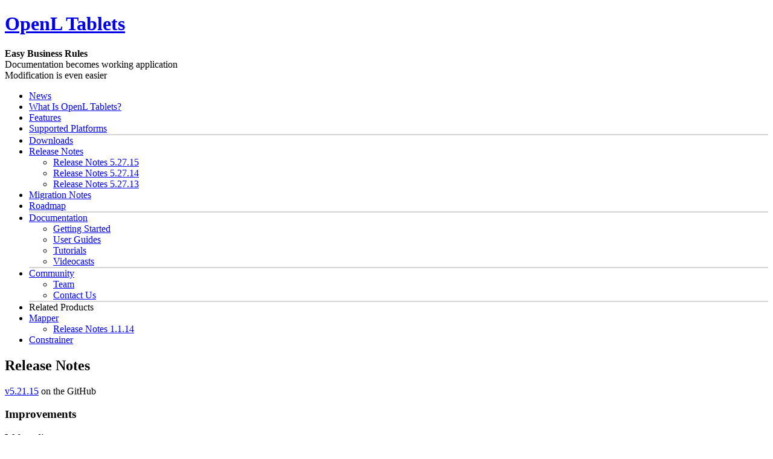

--- FILE ---
content_type: text/html; charset=utf-8
request_url: https://openl-tablets.org/release-notes?ver=5.21.15
body_size: 13739
content:

<!DOCTYPE html PUBLIC "-//W3C//DTD XHTML 1.0 Transitional//EN" "http://www.w3.org/TR/xhtml1/DTD/xhtml1-transitional.dtd">
<html xmlns="http://www.w3.org/1999/xhtml" xml:lang="en" >
<head>
<link rel="icon" href="favicon.ico" sizes="48x48"/>
<link rel="icon" href="favicon.svg" sizes="any" type="image/svg+xml"/>
<link rel="apple-touch-icon" href="apple-touch-icon.png"/>

<!-- Global site tag (gtag.js) - Google Analytics -->
<script async src="https://www.googletagmanager.com/gtag/js?id=UA-179996095-1"></script>
<script>
  window.dataLayer = window.dataLayer || [];
  function gtag(){dataLayer.push(arguments);}
  gtag('js', new Date());

  gtag('config', 'UA-179996095-1');
</script>

<title>OpenL Tablets - Release Notes</title>

<base href="https://openl-tablets.org/" />
<meta http-equiv="Content-Type" content="text/html; charset=utf-8" />
 

<link rel="stylesheet" type="text/css" href="https://openl-tablets.org/tmp/cache/stylesheet_combined_1a9380ba835cd3384c5ebc2afeab8f99.css" media="all" />
<link rel="stylesheet" type="text/css" href="https://openl-tablets.org/tmp/cache/stylesheet_combined_222d546b00449f0107e5f8e6b5e3c942.css" media="screen" />

<link rel="start" title="Home Page, shortcut key=1" href="https://openl-tablets.org/" />
<link rel="prev" title="Downloads" href="https://openl-tablets.org/downloads" />
<link rel="next" title="Migration Notes" href="https://openl-tablets.org/migration-notes" />
</head>
<body>
<!-- wrap starts here -->
<div id="wrap">
<!-- wrap starts here -->
<div id="wrap-out"><div id="wrap">

	<!--header -->
	<div id="header">			
				
		<h1 id="logo-text"><a href="https://openl-tablets.org/" title="Home Page, shortcut key=1" >OpenL Tablets</a></h1>		
		<p id="intro"><b>Easy Business Rules</b><br/>
Documentation becomes working application<br/>
Modification is even easier</p>		
				
	<!--header ends-->					
	</div>
	
	<!-- content-wrap starts -->
	<div id="content-wrap">
                <!-- sidebar starts -->
		<div id="sidebar">
                         <div class="sidemenu">
			  
<ul class="clearfix">

<li><a href="https://openl-tablets.org/news"> News </a>



</li>

<li><a href="https://openl-tablets.org/what-is-openl-tablets"> What Is OpenL Tablets? </a>



</li>

<li><a href="https://openl-tablets.org/features"> Features </a>



</li>

<li><a href="https://openl-tablets.org/supported-platforms"> Supported Platforms </a>



</li>

<li style="list-style-type: none; padding: 0; border: 1px lightgray solid;">



</li>

<li><a href="https://openl-tablets.org/downloads"> Downloads </a>



</li>

<li><a href="https://openl-tablets.org/release-notes" class="currentpage"> Release Notes </a>


<ul>

<li><a href="/release-notes?ver=5.27.15">Release Notes 5.27.15</a></li>
<li><a href="/release-notes?ver=5.27.14">Release Notes 5.27.14</a></li>
<li><a href="/release-notes?ver=5.27.13">Release Notes 5.27.13</a></li>

</ul>

</li>

<li><a href="https://openl-tablets.org/migration-notes"> Migration Notes </a>



</li>

<li><a href="https://openl-tablets.org/roadmap"> Roadmap </a>



</li>

<li style="list-style-type: none; padding: 0; border: 1px lightgray solid;">



</li>

<li><a href="https://openl-tablets.org/documentation"> Documentation </a>



<ul>

<li><a href="https://openl-tablets.org/documentation/getting-started"> Getting Started </a>



</li>

<li><a href="https://openl-tablets.org/documentation/user-guides"> User Guides </a>



</li>

<li><a href="https://openl-tablets.org/documentation/tutorials"> Tutorials </a>



</li>

<li><a href="https://openl-tablets.org/documentation/videos"> Videocasts </a>



</li></ul>
</li>

<li style="list-style-type: none; padding: 0; border: 1px lightgray solid;">



</li>

<li><a href="https://openl-tablets.org/community"> Community </a>



<ul>

<li><a href="https://openl-tablets.org/community/team"> Team </a>



</li>

<li><a href="https://openl-tablets.org/community/contact-us"> Contact Us </a>



</li></ul>
</li>

<li style="list-style-type: none; padding: 0; border: 1px lightgray solid;">



</li>

<li class="sectionheader">Related Products



</li>

<li><a href="https://openl-tablets.org/mapper"> Mapper </a>



<ul>

<li><a href="https://openl-tablets.org/mapper/release-notes-1-1-14"> Release Notes 1.1.14 </a>



</li></ul>
</li>

<li><a href="https://openl-tablets.org/constrainer"> Constrainer </a>





</li>
</ul>

                         </div>	

		<!-- sidebar ends -->		
		</div>

		<div id="main">
                     <h2>Release Notes</h2><p>
 
<a href="https://github.com/openl-tablets/openl-tablets/releases/tag/5.21.15">v5.21.15</a> on the GitHub
<h3 style="text-align: left;">Improvements</h3>
<p style="text-align: left;"><strong>Webstudio:</strong></p>
<ul>
<li style="text-align: left;">Generating comments from the defined template on Create Project screen</li>
<li style="text-align: left;">Excel files are sorted alphabetically in "Select Excel file" drop down list on Repository Diff pop-up</li>
<li style="text-align: left;">Project status is changed to "No Changes" on copying Project to a new branch</li>
<li style="text-align: left;">"Internal User" field is renamed to "Local User" on the Admin UI</li>
<li style="text-align: left;">The selected branch now available at the all levels in Breadcrumbs in Webstudio Editor</li>
<li style="text-align: left;">Ability to select a branch created outside of WebStudio</li>
<li style="text-align: left;">Ability to configure Git Repository to use dev sources for cases when OpenL projects are stored in the different folders</li>
</ul>
<p style="text-align: left;"><strong>Maven Plugin:</strong></p>
<ul>
<li style="text-align: left;">Write an error message in log when OpenLUserRuntimeException has been thrown while tests execution via Maven OpenL Plugin</li>
</ul>
<h3 style="text-align: left;">Fixed Bugs</h3>
<p style="text-align: left;"><strong>Webstudio:</strong></p>
<ul>
<li style="text-align: left;">New branch is always created from Master, not from selected current branch</li>
<li style="text-align: left;">Repository UI becomes broken, if user specified message pattern and deleted a project by clicking (x) button</li>
<li style="text-align: left;">Copy a project into existing branch should not be allowed</li>
<li style="text-align: left;">An error is presented on the UI, if user entered unsupported placeholder or double braces in Message field in Customized Comments section</li>
<li style="text-align: left;">No warning message about lost changes appear, if user edited project, not saved, and created a new branch</li>
<li style="text-align: left;">No comments are generated on creating project from a template</li>
<li style="text-align: left;">Internal Server Error is presented to user on deploying a project from branch, in which project doesn't exist yet</li>
<li style="text-align: left;">Project name of copied project is not changed in rules.xml files</li>
<li style="text-align: left;">Error with Checkout Conflict message appear when user creates a branch</li>
<li style="text-align: left;">Field "Comment" is not displayed on Undelete/Erase project screens, if customized comment field is set up</li>
<li style="text-align: left;">Local commit should be discarded if push is failed</li>
<li style="text-align: left;">Error "Remote does not have available for fetch" on switching branch</li>
<li style="text-align: left;">"Internal user" column should be available only for Active Directory user mode</li>
<li style="text-align: left;">The list of modules is not refreshed in Editor after user switch a branch</li>
<li style="text-align: left;">Project information is not updated after branch changed in Webstudio Editor</li>
<li style="text-align: left;">Left panel is reset after copying project into new branch in Webstudio Editor</li>
<li style="text-align: left;">Incorrect Committer is displayed commit history when jgit merges automatically during pull</li>
</ul>
<p style="text-align: left;"><strong>OpenL Demo:</strong></p>
<ul>
<li style="text-align: left;">Incorrect memory allocation for Demo under Linux</li>
</ul>



<!-- End News Display Template --></p><!-- main ends -->	
		</div>
		
		<!-- sidebar starts -->
		<div id="rightsidebar">
			<div class="searchform"><form id="meb92fmoduleform_1" method="get" action="https://openl-tablets.org/release-notes" class="cms_form">
<div class="hidden">
<input type="hidden" name="mact" value="Search,meb92f,dosearch,0" />
<input type="hidden" name="meb92freturnid" value="38" />
</div>


    <input type="text" class="search-input" id="meb92fsearchinput" name="meb92fsearchinput" size="20" maxlength="50" value="Enter Search..." onfocus="if(this.value==this.defaultValue) this.value='';" onblur="if(this.value=='') this.value=this.defaultValue;"/>&nbsp;<input class="search-button" name="submit" value="Search" type="submit" />

</form>
</div>
                        <div class="blogbox"><div style="background-color: #ecf8fe; border-bottom: 1px solid #5aa5bc; margin-top: 20px;">
<h3>Live Demo</h3>
<div style='text-align: left; font: bold 13px "Trebuchet MS",Tahoma,Helvetica,Arial,sans-serif; padding: 10px 10px 20px 10px;'>Check <a href="http://demo.openl-tablets.org/" target="_blank">OpenL Tablets demo</a> in action</div>
</div></div>
                        <div class="helpbox"><!-- HELP -->
<h3>Need help?</h3>
<ul id="help_list" class="col-list">
<li><a href="https://openl-tablets.org/documentation">Documentation</a></li>
<li><a href="https://openl-tablets.org/documentation/videos">Videos</a></li>
<li><a href="http://sourceforge.net/p/openl-tablets/discussion/">Forum</a></li>
<li><a href="https://openl-tablets.org/community/contact-us">Contact Us</a></li>
</ul>
<!-- END HELP --></div>      
                        <div class="twitterbox"><!-- TWITTER -->
<div id="twitter_div">
<a class="twitter-timeline" data-dnt="true" data-widget-id="519112510759112705" href="https://twitter.com/openltablets?ref_src=twsrc%5Etfw">Tweets by openltablets</a>
<script async src="https://platform.twitter.com/widgets.js" charset="utf-8"></script>  
</div>
<!-- END TWITTER --></div>

		<!-- sidebar ends -->		
		</div>

	<!-- content-wrap ends-->	
	</div>
		
	<!-- footer starts here -->	
	<div id="footer-wrap"><div id="footer-content">
	
		<div class="col float-left space-sep">
			<h3>Resources</h3>
<ul class="col-list">
<li><a href="//www.gnu.org/licenses/lgpl.html">LGPL License</a></li>
<li><a href="//en.wikipedia.org/wiki/Business_rules_engine">Business Rules Engine - <span>Wikipedia article on BRE</span></a></li>
<li><a href="//en.wikipedia.org/wiki/Business_Rule_Management_System">Business Rules Management System - <span>Wikipedia article on BRMS</span></a></li>
<li><a href="//en.wikipedia.org/wiki/Decision_Management">Decision Management - <span>Wikipedia article on DM</span></a></li>
<li><a href="//www.soapui.org/">Web Service Testing - <span>Use soapUI to test your rules services</span></a></li>
</ul>
		</div>

		<div class="col float-left">
			<h3>OpenL Resources</h3>
<p><strong>Features</strong> <br /> OpenL Tablets treats tables in Excel files as a source of application logic. This approach may be unusual, but it has it's own unique advantages, in particular it allows to close the gap between business world and IT world. <a href="https://openl-tablets.org/features">Find out more...</a></p>
<ul class="col-list">
<li><a href="https://openl-tablets.org/documentation">Documentation</a></li>
<li><a href="https://github.com/openl-tablets/openl-tablets/discussions">Discussions on the GitHub</a></li>
<li><a href="https://sourceforge.net/projects/openl-tablets/forums">Forum (old)</a></li>
<li><a href="https://twitter.com/openltablets">Twitter</a></li>
</ul>
		</div>		

		<div class="col2 float-right">
			<h3>About</h3>
<p><a href="/"><img class="float-left" src="/uploads/openl_main/logo.png" alt="OpenL Tablets" width="123" height="35" /></a>OpenL Tablets is an open-source product intended to allow business people authoring rules which are executable and consumable by application. The product includes several different frameworks and number of tools. <a href="https://openl-tablets.org/what-is-openl-tablets">Learn more...</a></p>
<br />
<p><a href="/">Home</a> | <a href=""><a href="https://openl-tablets.org/licenses">License</a></a> | <a href="/sitemap.xml">Sitemap</a> | <a href="/feeds/news">News Feed</a></p>
		</div>

	</div>
</div>
<div style="text-align:center"><p>© Copyright <strong>OpenL Tablets</strong>, 2004-2026</p></div>
<div class="clearer"></div>
<!-- footer ends here -->
<!-- wrap ends here -->
</div></div>
<p>
<style>
#toTop {
  display: none;
  position: fixed;
  z-index: 1;
  bottom: 5px;
  right: 5px;
  font-size: 44px;
  width: 55px;
  height: 55px;
  line-height: normal;
  opacity: 0.4;
  filter: alpha(opacity=40); /* For IE8 and earlier */
  cursor: pointer;
}
#toTop:hover {
    opacity: 0.8;
    filter: alpha(opacity=80); /* For IE8 and earlier */
}
</style>
<a id="toTop" title="Scroll Back to Top">↑</a>
<script type="text/javascript">
(function ($) {
    var toTop = $("#toTop");
    $(window).scroll(function () {
        if ($(this).scrollTop() > 100) {
            toTop.fadeIn();
        } else {
            toTop.fadeOut();
        }
    });
    toTop.click(function (e) {
        e.preventDefault();
        $("body, html").animate({scrollTop: 0});
    });
})(jQuery);

</script>

<!-- Google tag (gtag.js) -->
<script async src="https://www.googletagmanager.com/gtag/js?id=G-4X9W0SZZ9K"></script>
<script>
  window.dataLayer = window.dataLayer || [];
  function gtag(){dataLayer.push(arguments);}
  gtag('js', new Date());
  gtag('config', 'G-4X9W0SZZ9K');
</script>
</p>
</body>
</html>